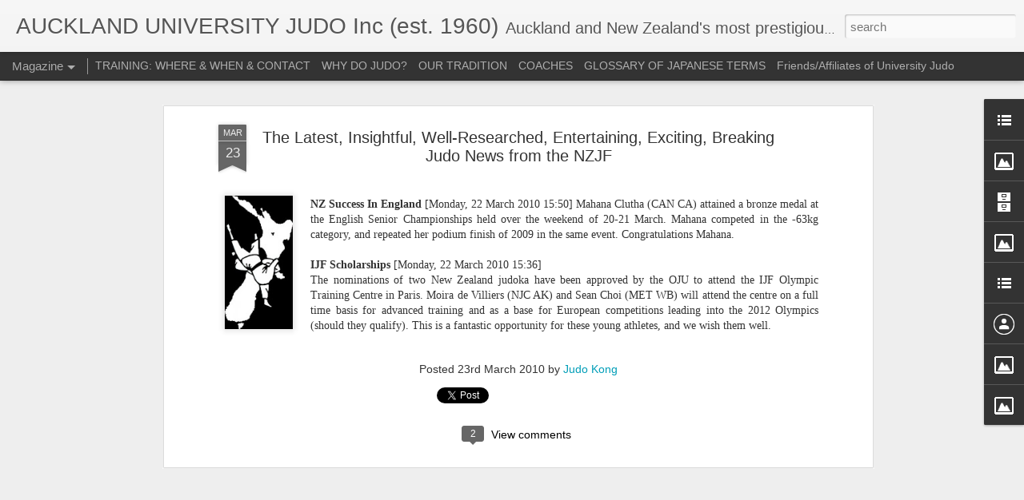

--- FILE ---
content_type: text/javascript; charset=UTF-8
request_url: http://www.aucklandunijudo.nz/?v=0&action=initial&widgetId=Image3&responseType=js&xssi_token=AOuZoY6AR9vlAmqmoBn7OAV3XkFqMIzDoA%3A1769000108861
body_size: 455
content:
try {
_WidgetManager._HandleControllerResult('Image3', 'initial',{'title': 'Buy Club Merchandise', 'width': 345, 'height': 300, 'sourceUrl': 'https://blogger.googleusercontent.com/img/b/R29vZ2xl/AVvXsEhXfNRbbLOk6a24wSWPsBu6FzjTxk707cjRU7nfZ2Yuz2ZqRK0Kr3WlKArNNOrhyphenhyphenyLIlyy2iZPnwD6Eab6fgIQQdwb6idDrGiYv9zvk9Ws_0hafKsCXokiT_B6bkrDwsWYMnMP5IGO7P_IR/s350/Merchandise01.gif', 'caption': '', 'link': 'http://www.cafepress.com/judokong', 'shrinkToFit': false, 'sectionWidth': 350});
} catch (e) {
  if (typeof log != 'undefined') {
    log('HandleControllerResult failed: ' + e);
  }
}


--- FILE ---
content_type: text/javascript; charset=UTF-8
request_url: http://www.aucklandunijudo.nz/?v=0&action=initial&widgetId=Image2&responseType=js&xssi_token=AOuZoY6AR9vlAmqmoBn7OAV3XkFqMIzDoA%3A1769000108861
body_size: 435
content:
try {
_WidgetManager._HandleControllerResult('Image2', 'initial',{'title': 'Sponsored by AMAS', 'width': 130, 'height': 150, 'sourceUrl': 'https://blogger.googleusercontent.com/img/b/R29vZ2xl/AVvXsEjkG6c9R591nf7FDII4QB6npSv5s2X6wdrcXJPfIU2rolXQ9ps0L_pj-pkFq2ZFHI8O3eV5umpDEpcoE0T2XDZInu7uWwyY-s6Ly2Wj6ckfTHcqa8TQh8tWduoGiSNKIaf8Ww14Gl9_Skfi/s150/Amas.gif', 'caption': '', 'link': 'http://www.amas.co.nz', 'shrinkToFit': false, 'sectionWidth': 150});
} catch (e) {
  if (typeof log != 'undefined') {
    log('HandleControllerResult failed: ' + e);
  }
}


--- FILE ---
content_type: text/javascript; charset=UTF-8
request_url: http://www.aucklandunijudo.nz/?v=0&action=initial&widgetId=LinkList3&responseType=js&xssi_token=AOuZoY6AR9vlAmqmoBn7OAV3XkFqMIzDoA%3A1769000108861
body_size: 406
content:
try {
_WidgetManager._HandleControllerResult('LinkList3', 'initial',{'title': 'NZ Judo Hall of Records 1965\u20132018', 'sorting': 'none', 'shownum': -1, 'links': [{'name': 'Senior Men\x27s Open', 'target': 'http://www.judokong.com/2009/04/nz-judo-hall-of-records-19652009-open.html'}, {'name': 'Heavyweight', 'target': 'http://www.judokong.com/2009/03/nz-judo-hall-of-records-19652009-mens.html'}, {'name': 'Light-Heavyweight', 'target': 'http://www.judokong.com/2009/03/nz-judo-hall-of-records-19652009-mens_28.html'}, {'name': 'Middle weight', 'target': 'http://www.judokong.com/2009/03/nz-judo-hall-of-records-19652009-mens_30.html'}, {'name': 'Light_Middleweight', 'target': 'http://www.judokong.com/2009/03/nz-judo-hall-of-records-19652009-mens_4611.html'}, {'name': 'Lightweight', 'target': 'http://www.judokong.com/2009/04/nz-judo-hall-of-records-19652009.html'}, {'name': 'Women\x27s Open', 'target': 'http://www.judokong.com/2009/03/nz-judo-hall-of-records-19652009-womens.html'}, {'name': 'Masters Champions', 'target': 'Masters Champions'}]});
} catch (e) {
  if (typeof log != 'undefined') {
    log('HandleControllerResult failed: ' + e);
  }
}
